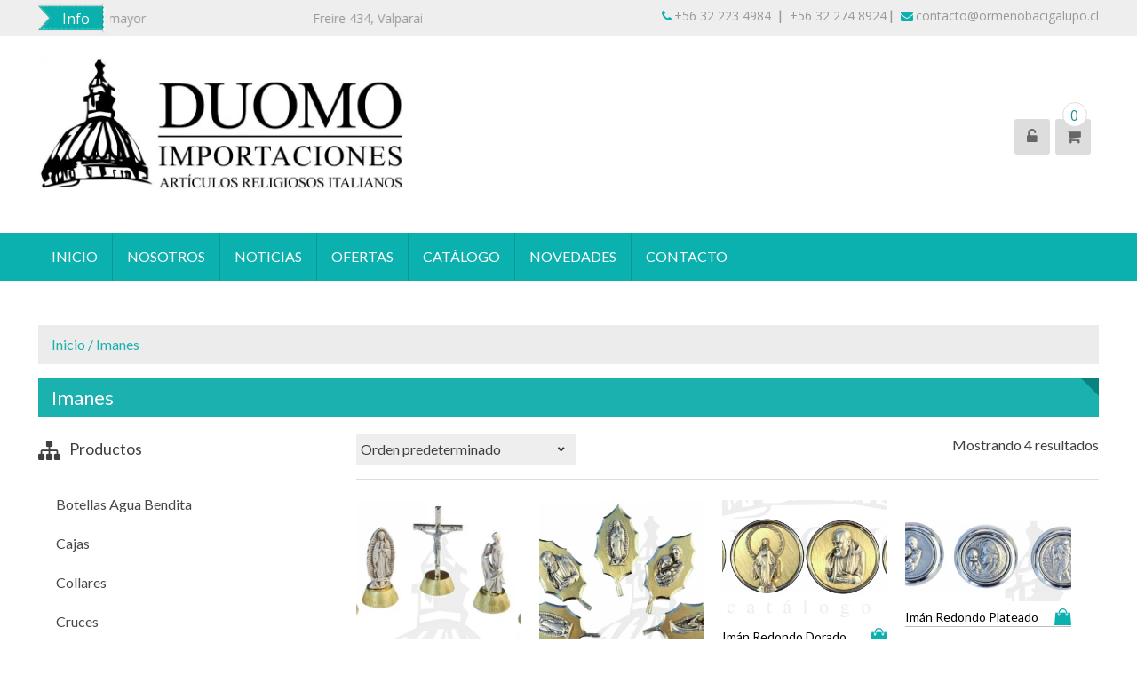

--- FILE ---
content_type: text/html; charset=UTF-8
request_url: https://ormenobacigalupo.cl/product-category/imanes/
body_size: 13114
content:
<!DOCTYPE html>
<html lang="es-CL">
<head>
	<meta charset="UTF-8">
	<meta name="viewport" content="width=device-width, initial-scale=1">
	<link rel="profile" href="http://gmpg.org/xfn/11">
	<link rel="pingback" href="https://ormenobacigalupo.cl/xmlrpc.php">

	<title>Imanes &#8211; DUOMO</title>
<meta name='robots' content='max-image-preview:large' />
	<style>img:is([sizes="auto" i], [sizes^="auto," i]) { contain-intrinsic-size: 3000px 1500px }</style>
	<link rel='dns-prefetch' href='//fonts.googleapis.com' />
<script type="text/javascript">
/* <![CDATA[ */
window._wpemojiSettings = {"baseUrl":"https:\/\/s.w.org\/images\/core\/emoji\/16.0.1\/72x72\/","ext":".png","svgUrl":"https:\/\/s.w.org\/images\/core\/emoji\/16.0.1\/svg\/","svgExt":".svg","source":{"concatemoji":"https:\/\/ormenobacigalupo.cl\/wp-includes\/js\/wp-emoji-release.min.js?ver=6.8.2"}};
/*! This file is auto-generated */
!function(s,n){var o,i,e;function c(e){try{var t={supportTests:e,timestamp:(new Date).valueOf()};sessionStorage.setItem(o,JSON.stringify(t))}catch(e){}}function p(e,t,n){e.clearRect(0,0,e.canvas.width,e.canvas.height),e.fillText(t,0,0);var t=new Uint32Array(e.getImageData(0,0,e.canvas.width,e.canvas.height).data),a=(e.clearRect(0,0,e.canvas.width,e.canvas.height),e.fillText(n,0,0),new Uint32Array(e.getImageData(0,0,e.canvas.width,e.canvas.height).data));return t.every(function(e,t){return e===a[t]})}function u(e,t){e.clearRect(0,0,e.canvas.width,e.canvas.height),e.fillText(t,0,0);for(var n=e.getImageData(16,16,1,1),a=0;a<n.data.length;a++)if(0!==n.data[a])return!1;return!0}function f(e,t,n,a){switch(t){case"flag":return n(e,"\ud83c\udff3\ufe0f\u200d\u26a7\ufe0f","\ud83c\udff3\ufe0f\u200b\u26a7\ufe0f")?!1:!n(e,"\ud83c\udde8\ud83c\uddf6","\ud83c\udde8\u200b\ud83c\uddf6")&&!n(e,"\ud83c\udff4\udb40\udc67\udb40\udc62\udb40\udc65\udb40\udc6e\udb40\udc67\udb40\udc7f","\ud83c\udff4\u200b\udb40\udc67\u200b\udb40\udc62\u200b\udb40\udc65\u200b\udb40\udc6e\u200b\udb40\udc67\u200b\udb40\udc7f");case"emoji":return!a(e,"\ud83e\udedf")}return!1}function g(e,t,n,a){var r="undefined"!=typeof WorkerGlobalScope&&self instanceof WorkerGlobalScope?new OffscreenCanvas(300,150):s.createElement("canvas"),o=r.getContext("2d",{willReadFrequently:!0}),i=(o.textBaseline="top",o.font="600 32px Arial",{});return e.forEach(function(e){i[e]=t(o,e,n,a)}),i}function t(e){var t=s.createElement("script");t.src=e,t.defer=!0,s.head.appendChild(t)}"undefined"!=typeof Promise&&(o="wpEmojiSettingsSupports",i=["flag","emoji"],n.supports={everything:!0,everythingExceptFlag:!0},e=new Promise(function(e){s.addEventListener("DOMContentLoaded",e,{once:!0})}),new Promise(function(t){var n=function(){try{var e=JSON.parse(sessionStorage.getItem(o));if("object"==typeof e&&"number"==typeof e.timestamp&&(new Date).valueOf()<e.timestamp+604800&&"object"==typeof e.supportTests)return e.supportTests}catch(e){}return null}();if(!n){if("undefined"!=typeof Worker&&"undefined"!=typeof OffscreenCanvas&&"undefined"!=typeof URL&&URL.createObjectURL&&"undefined"!=typeof Blob)try{var e="postMessage("+g.toString()+"("+[JSON.stringify(i),f.toString(),p.toString(),u.toString()].join(",")+"));",a=new Blob([e],{type:"text/javascript"}),r=new Worker(URL.createObjectURL(a),{name:"wpTestEmojiSupports"});return void(r.onmessage=function(e){c(n=e.data),r.terminate(),t(n)})}catch(e){}c(n=g(i,f,p,u))}t(n)}).then(function(e){for(var t in e)n.supports[t]=e[t],n.supports.everything=n.supports.everything&&n.supports[t],"flag"!==t&&(n.supports.everythingExceptFlag=n.supports.everythingExceptFlag&&n.supports[t]);n.supports.everythingExceptFlag=n.supports.everythingExceptFlag&&!n.supports.flag,n.DOMReady=!1,n.readyCallback=function(){n.DOMReady=!0}}).then(function(){return e}).then(function(){var e;n.supports.everything||(n.readyCallback(),(e=n.source||{}).concatemoji?t(e.concatemoji):e.wpemoji&&e.twemoji&&(t(e.twemoji),t(e.wpemoji)))}))}((window,document),window._wpemojiSettings);
/* ]]> */
</script>
<style id='wp-emoji-styles-inline-css' type='text/css'>

	img.wp-smiley, img.emoji {
		display: inline !important;
		border: none !important;
		box-shadow: none !important;
		height: 1em !important;
		width: 1em !important;
		margin: 0 0.07em !important;
		vertical-align: -0.1em !important;
		background: none !important;
		padding: 0 !important;
	}
</style>
<link rel='stylesheet' id='wp-block-library-css' href='https://ormenobacigalupo.cl/wp-includes/css/dist/block-library/style.min.css?ver=6.8.2' type='text/css' media='all' />
<style id='classic-theme-styles-inline-css' type='text/css'>
/*! This file is auto-generated */
.wp-block-button__link{color:#fff;background-color:#32373c;border-radius:9999px;box-shadow:none;text-decoration:none;padding:calc(.667em + 2px) calc(1.333em + 2px);font-size:1.125em}.wp-block-file__button{background:#32373c;color:#fff;text-decoration:none}
</style>
<link rel='stylesheet' id='wp-components-css' href='https://ormenobacigalupo.cl/wp-includes/css/dist/components/style.min.css?ver=6.8.2' type='text/css' media='all' />
<link rel='stylesheet' id='wp-preferences-css' href='https://ormenobacigalupo.cl/wp-includes/css/dist/preferences/style.min.css?ver=6.8.2' type='text/css' media='all' />
<link rel='stylesheet' id='wp-block-editor-css' href='https://ormenobacigalupo.cl/wp-includes/css/dist/block-editor/style.min.css?ver=6.8.2' type='text/css' media='all' />
<link rel='stylesheet' id='popup-maker-block-library-style-css' href='https://ormenobacigalupo.cl/wp-content/plugins/popup-maker/dist/packages/block-library-style.css?ver=dbea705cfafe089d65f1' type='text/css' media='all' />
<style id='global-styles-inline-css' type='text/css'>
:root{--wp--preset--aspect-ratio--square: 1;--wp--preset--aspect-ratio--4-3: 4/3;--wp--preset--aspect-ratio--3-4: 3/4;--wp--preset--aspect-ratio--3-2: 3/2;--wp--preset--aspect-ratio--2-3: 2/3;--wp--preset--aspect-ratio--16-9: 16/9;--wp--preset--aspect-ratio--9-16: 9/16;--wp--preset--color--black: #000000;--wp--preset--color--cyan-bluish-gray: #abb8c3;--wp--preset--color--white: #ffffff;--wp--preset--color--pale-pink: #f78da7;--wp--preset--color--vivid-red: #cf2e2e;--wp--preset--color--luminous-vivid-orange: #ff6900;--wp--preset--color--luminous-vivid-amber: #fcb900;--wp--preset--color--light-green-cyan: #7bdcb5;--wp--preset--color--vivid-green-cyan: #00d084;--wp--preset--color--pale-cyan-blue: #8ed1fc;--wp--preset--color--vivid-cyan-blue: #0693e3;--wp--preset--color--vivid-purple: #9b51e0;--wp--preset--gradient--vivid-cyan-blue-to-vivid-purple: linear-gradient(135deg,rgba(6,147,227,1) 0%,rgb(155,81,224) 100%);--wp--preset--gradient--light-green-cyan-to-vivid-green-cyan: linear-gradient(135deg,rgb(122,220,180) 0%,rgb(0,208,130) 100%);--wp--preset--gradient--luminous-vivid-amber-to-luminous-vivid-orange: linear-gradient(135deg,rgba(252,185,0,1) 0%,rgba(255,105,0,1) 100%);--wp--preset--gradient--luminous-vivid-orange-to-vivid-red: linear-gradient(135deg,rgba(255,105,0,1) 0%,rgb(207,46,46) 100%);--wp--preset--gradient--very-light-gray-to-cyan-bluish-gray: linear-gradient(135deg,rgb(238,238,238) 0%,rgb(169,184,195) 100%);--wp--preset--gradient--cool-to-warm-spectrum: linear-gradient(135deg,rgb(74,234,220) 0%,rgb(151,120,209) 20%,rgb(207,42,186) 40%,rgb(238,44,130) 60%,rgb(251,105,98) 80%,rgb(254,248,76) 100%);--wp--preset--gradient--blush-light-purple: linear-gradient(135deg,rgb(255,206,236) 0%,rgb(152,150,240) 100%);--wp--preset--gradient--blush-bordeaux: linear-gradient(135deg,rgb(254,205,165) 0%,rgb(254,45,45) 50%,rgb(107,0,62) 100%);--wp--preset--gradient--luminous-dusk: linear-gradient(135deg,rgb(255,203,112) 0%,rgb(199,81,192) 50%,rgb(65,88,208) 100%);--wp--preset--gradient--pale-ocean: linear-gradient(135deg,rgb(255,245,203) 0%,rgb(182,227,212) 50%,rgb(51,167,181) 100%);--wp--preset--gradient--electric-grass: linear-gradient(135deg,rgb(202,248,128) 0%,rgb(113,206,126) 100%);--wp--preset--gradient--midnight: linear-gradient(135deg,rgb(2,3,129) 0%,rgb(40,116,252) 100%);--wp--preset--font-size--small: 13px;--wp--preset--font-size--medium: 20px;--wp--preset--font-size--large: 36px;--wp--preset--font-size--x-large: 42px;--wp--preset--spacing--20: 0.44rem;--wp--preset--spacing--30: 0.67rem;--wp--preset--spacing--40: 1rem;--wp--preset--spacing--50: 1.5rem;--wp--preset--spacing--60: 2.25rem;--wp--preset--spacing--70: 3.38rem;--wp--preset--spacing--80: 5.06rem;--wp--preset--shadow--natural: 6px 6px 9px rgba(0, 0, 0, 0.2);--wp--preset--shadow--deep: 12px 12px 50px rgba(0, 0, 0, 0.4);--wp--preset--shadow--sharp: 6px 6px 0px rgba(0, 0, 0, 0.2);--wp--preset--shadow--outlined: 6px 6px 0px -3px rgba(255, 255, 255, 1), 6px 6px rgba(0, 0, 0, 1);--wp--preset--shadow--crisp: 6px 6px 0px rgba(0, 0, 0, 1);}:where(.is-layout-flex){gap: 0.5em;}:where(.is-layout-grid){gap: 0.5em;}body .is-layout-flex{display: flex;}.is-layout-flex{flex-wrap: wrap;align-items: center;}.is-layout-flex > :is(*, div){margin: 0;}body .is-layout-grid{display: grid;}.is-layout-grid > :is(*, div){margin: 0;}:where(.wp-block-columns.is-layout-flex){gap: 2em;}:where(.wp-block-columns.is-layout-grid){gap: 2em;}:where(.wp-block-post-template.is-layout-flex){gap: 1.25em;}:where(.wp-block-post-template.is-layout-grid){gap: 1.25em;}.has-black-color{color: var(--wp--preset--color--black) !important;}.has-cyan-bluish-gray-color{color: var(--wp--preset--color--cyan-bluish-gray) !important;}.has-white-color{color: var(--wp--preset--color--white) !important;}.has-pale-pink-color{color: var(--wp--preset--color--pale-pink) !important;}.has-vivid-red-color{color: var(--wp--preset--color--vivid-red) !important;}.has-luminous-vivid-orange-color{color: var(--wp--preset--color--luminous-vivid-orange) !important;}.has-luminous-vivid-amber-color{color: var(--wp--preset--color--luminous-vivid-amber) !important;}.has-light-green-cyan-color{color: var(--wp--preset--color--light-green-cyan) !important;}.has-vivid-green-cyan-color{color: var(--wp--preset--color--vivid-green-cyan) !important;}.has-pale-cyan-blue-color{color: var(--wp--preset--color--pale-cyan-blue) !important;}.has-vivid-cyan-blue-color{color: var(--wp--preset--color--vivid-cyan-blue) !important;}.has-vivid-purple-color{color: var(--wp--preset--color--vivid-purple) !important;}.has-black-background-color{background-color: var(--wp--preset--color--black) !important;}.has-cyan-bluish-gray-background-color{background-color: var(--wp--preset--color--cyan-bluish-gray) !important;}.has-white-background-color{background-color: var(--wp--preset--color--white) !important;}.has-pale-pink-background-color{background-color: var(--wp--preset--color--pale-pink) !important;}.has-vivid-red-background-color{background-color: var(--wp--preset--color--vivid-red) !important;}.has-luminous-vivid-orange-background-color{background-color: var(--wp--preset--color--luminous-vivid-orange) !important;}.has-luminous-vivid-amber-background-color{background-color: var(--wp--preset--color--luminous-vivid-amber) !important;}.has-light-green-cyan-background-color{background-color: var(--wp--preset--color--light-green-cyan) !important;}.has-vivid-green-cyan-background-color{background-color: var(--wp--preset--color--vivid-green-cyan) !important;}.has-pale-cyan-blue-background-color{background-color: var(--wp--preset--color--pale-cyan-blue) !important;}.has-vivid-cyan-blue-background-color{background-color: var(--wp--preset--color--vivid-cyan-blue) !important;}.has-vivid-purple-background-color{background-color: var(--wp--preset--color--vivid-purple) !important;}.has-black-border-color{border-color: var(--wp--preset--color--black) !important;}.has-cyan-bluish-gray-border-color{border-color: var(--wp--preset--color--cyan-bluish-gray) !important;}.has-white-border-color{border-color: var(--wp--preset--color--white) !important;}.has-pale-pink-border-color{border-color: var(--wp--preset--color--pale-pink) !important;}.has-vivid-red-border-color{border-color: var(--wp--preset--color--vivid-red) !important;}.has-luminous-vivid-orange-border-color{border-color: var(--wp--preset--color--luminous-vivid-orange) !important;}.has-luminous-vivid-amber-border-color{border-color: var(--wp--preset--color--luminous-vivid-amber) !important;}.has-light-green-cyan-border-color{border-color: var(--wp--preset--color--light-green-cyan) !important;}.has-vivid-green-cyan-border-color{border-color: var(--wp--preset--color--vivid-green-cyan) !important;}.has-pale-cyan-blue-border-color{border-color: var(--wp--preset--color--pale-cyan-blue) !important;}.has-vivid-cyan-blue-border-color{border-color: var(--wp--preset--color--vivid-cyan-blue) !important;}.has-vivid-purple-border-color{border-color: var(--wp--preset--color--vivid-purple) !important;}.has-vivid-cyan-blue-to-vivid-purple-gradient-background{background: var(--wp--preset--gradient--vivid-cyan-blue-to-vivid-purple) !important;}.has-light-green-cyan-to-vivid-green-cyan-gradient-background{background: var(--wp--preset--gradient--light-green-cyan-to-vivid-green-cyan) !important;}.has-luminous-vivid-amber-to-luminous-vivid-orange-gradient-background{background: var(--wp--preset--gradient--luminous-vivid-amber-to-luminous-vivid-orange) !important;}.has-luminous-vivid-orange-to-vivid-red-gradient-background{background: var(--wp--preset--gradient--luminous-vivid-orange-to-vivid-red) !important;}.has-very-light-gray-to-cyan-bluish-gray-gradient-background{background: var(--wp--preset--gradient--very-light-gray-to-cyan-bluish-gray) !important;}.has-cool-to-warm-spectrum-gradient-background{background: var(--wp--preset--gradient--cool-to-warm-spectrum) !important;}.has-blush-light-purple-gradient-background{background: var(--wp--preset--gradient--blush-light-purple) !important;}.has-blush-bordeaux-gradient-background{background: var(--wp--preset--gradient--blush-bordeaux) !important;}.has-luminous-dusk-gradient-background{background: var(--wp--preset--gradient--luminous-dusk) !important;}.has-pale-ocean-gradient-background{background: var(--wp--preset--gradient--pale-ocean) !important;}.has-electric-grass-gradient-background{background: var(--wp--preset--gradient--electric-grass) !important;}.has-midnight-gradient-background{background: var(--wp--preset--gradient--midnight) !important;}.has-small-font-size{font-size: var(--wp--preset--font-size--small) !important;}.has-medium-font-size{font-size: var(--wp--preset--font-size--medium) !important;}.has-large-font-size{font-size: var(--wp--preset--font-size--large) !important;}.has-x-large-font-size{font-size: var(--wp--preset--font-size--x-large) !important;}
:where(.wp-block-post-template.is-layout-flex){gap: 1.25em;}:where(.wp-block-post-template.is-layout-grid){gap: 1.25em;}
:where(.wp-block-columns.is-layout-flex){gap: 2em;}:where(.wp-block-columns.is-layout-grid){gap: 2em;}
:root :where(.wp-block-pullquote){font-size: 1.5em;line-height: 1.6;}
</style>
<link rel='stylesheet' id='ufbl-custom-select-css-css' href='https://ormenobacigalupo.cl/wp-content/plugins/ultimate-form-builder-lite/css/jquery.selectbox.css?ver=1.5.3' type='text/css' media='all' />
<link rel='stylesheet' id='ufbl-front-css-css' href='https://ormenobacigalupo.cl/wp-content/plugins/ultimate-form-builder-lite/css/frontend.css?ver=1.5.3' type='text/css' media='all' />
<link rel='stylesheet' id='woocommerce-layout-css' href='https://ormenobacigalupo.cl/wp-content/plugins/woocommerce/assets/css/woocommerce-layout.css?ver=10.4.3' type='text/css' media='all' />
<link rel='stylesheet' id='woocommerce-smallscreen-css' href='https://ormenobacigalupo.cl/wp-content/plugins/woocommerce/assets/css/woocommerce-smallscreen.css?ver=10.4.3' type='text/css' media='only screen and (max-width: 768px)' />
<link rel='stylesheet' id='woocommerce-general-css' href='https://ormenobacigalupo.cl/wp-content/plugins/woocommerce/assets/css/woocommerce.css?ver=10.4.3' type='text/css' media='all' />
<style id='woocommerce-inline-inline-css' type='text/css'>
.woocommerce form .form-row .required { visibility: visible; }
</style>
<link rel='stylesheet' id='eightstore-google-fonts-css' href='//fonts.googleapis.com/css?family=Open+Sans%3A400%2C600%2C700%2C300%7COswald%3A400%2C700%2C300%7CDosis%3A400%2C300%2C500%2C600%2C700%7CLato%3A400%2C300%2C700%2C900&#038;ver=6.8.2' type='text/css' media='all' />
<link rel='stylesheet' id='font-awesome-css' href='https://ormenobacigalupo.cl/wp-content/themes/eightstore-lite/css/font-awesome.min.css?ver=6.8.2' type='text/css' media='all' />
<link rel='stylesheet' id='eightstore-animate-css' href='https://ormenobacigalupo.cl/wp-content/themes/eightstore-lite/css/animate.css?ver=6.8.2' type='text/css' media='all' />
<link rel='stylesheet' id='eightstore-slick-css' href='https://ormenobacigalupo.cl/wp-content/themes/eightstore-lite/css/slick.css?ver=6.8.2' type='text/css' media='all' />
<link rel='stylesheet' id='eightstore-fancybox-css' href='https://ormenobacigalupo.cl/wp-content/themes/eightstore-lite/css/fancybox.css?ver=6.8.2' type='text/css' media='all' />
<link rel='stylesheet' id='eightstore-custom-scrollcss-css' href='https://ormenobacigalupo.cl/wp-content/themes/eightstore-lite/css/jquery.mCustomScrollbar.css?ver=6.8.2' type='text/css' media='all' />
<link rel='stylesheet' id='eightstore-style-css' href='https://ormenobacigalupo.cl/wp-content/themes/eightstore-lite/style.css?ver=6.8.2' type='text/css' media='all' />
<link rel='stylesheet' id='eightstore-keyboard-css' href='https://ormenobacigalupo.cl/wp-content/themes/eightstore-lite/css/keyboard.css?ver=6.8.2' type='text/css' media='all' />
<link rel='stylesheet' id='eightstore-responsive-css' href='https://ormenobacigalupo.cl/wp-content/themes/eightstore-lite/css/responsive.css?ver=6.8.2' type='text/css' media='all' />
<script type="text/javascript" src="https://ormenobacigalupo.cl/wp-includes/js/jquery/jquery.min.js?ver=3.7.1" id="jquery-core-js"></script>
<script type="text/javascript" src="https://ormenobacigalupo.cl/wp-includes/js/jquery/jquery-migrate.min.js?ver=3.4.1" id="jquery-migrate-js"></script>
<script type="text/javascript" src="https://ormenobacigalupo.cl/wp-content/plugins/ultimate-form-builder-lite/js/jquery.selectbox-0.2.min.js?ver=1.5.3" id="ufbl-custom-select-js-js"></script>
<script type="text/javascript" id="ufbl-front-js-js-extra">
/* <![CDATA[ */
var frontend_js_obj = {"default_error_message":"This field is required","ajax_url":"https:\/\/ormenobacigalupo.cl\/wp-admin\/admin-ajax.php","ajax_nonce":"53ae7284fc"};
/* ]]> */
</script>
<script type="text/javascript" src="https://ormenobacigalupo.cl/wp-content/plugins/ultimate-form-builder-lite/js/frontend.js?ver=1.5.3" id="ufbl-front-js-js"></script>
<script type="text/javascript" src="https://ormenobacigalupo.cl/wp-content/plugins/woocommerce/assets/js/jquery-blockui/jquery.blockUI.min.js?ver=2.7.0-wc.10.4.3" id="wc-jquery-blockui-js" defer="defer" data-wp-strategy="defer"></script>
<script type="text/javascript" id="wc-add-to-cart-js-extra">
/* <![CDATA[ */
var wc_add_to_cart_params = {"ajax_url":"\/wp-admin\/admin-ajax.php","wc_ajax_url":"\/?wc-ajax=%%endpoint%%","i18n_view_cart":"Ver carrito","cart_url":"https:\/\/ormenobacigalupo.cl","is_cart":"","cart_redirect_after_add":"no"};
/* ]]> */
</script>
<script type="text/javascript" src="https://ormenobacigalupo.cl/wp-content/plugins/woocommerce/assets/js/frontend/add-to-cart.min.js?ver=10.4.3" id="wc-add-to-cart-js" defer="defer" data-wp-strategy="defer"></script>
<script type="text/javascript" src="https://ormenobacigalupo.cl/wp-content/plugins/woocommerce/assets/js/js-cookie/js.cookie.min.js?ver=2.1.4-wc.10.4.3" id="wc-js-cookie-js" defer="defer" data-wp-strategy="defer"></script>
<script type="text/javascript" id="woocommerce-js-extra">
/* <![CDATA[ */
var woocommerce_params = {"ajax_url":"\/wp-admin\/admin-ajax.php","wc_ajax_url":"\/?wc-ajax=%%endpoint%%","i18n_password_show":"Mostrar contrase\u00f1a","i18n_password_hide":"Ocultar contrase\u00f1a"};
/* ]]> */
</script>
<script type="text/javascript" src="https://ormenobacigalupo.cl/wp-content/plugins/woocommerce/assets/js/frontend/woocommerce.min.js?ver=10.4.3" id="woocommerce-js" defer="defer" data-wp-strategy="defer"></script>
<link rel="https://api.w.org/" href="https://ormenobacigalupo.cl/wp-json/" /><link rel="alternate" title="JSON" type="application/json" href="https://ormenobacigalupo.cl/wp-json/wp/v2/product_cat/29" /><link rel="EditURI" type="application/rsd+xml" title="RSD" href="https://ormenobacigalupo.cl/xmlrpc.php?rsd" />
<meta name="generator" content="WordPress 6.8.2" />
<meta name="generator" content="WooCommerce 10.4.3" />
		<script type="text/javascript">
			jQuery(function($){
				var rtlena=false;
				if($('body').hasClass('rtl')){
					var rtlena = true;
				}
				$('#home-slider .es-slider').slick({
					dots: true,
					arrows: true,
					autoplay:true,
					fade: true,
					speed: 1000,
					cssEase: 'linear',
					pauseOnHover: false,
					rtl:rtlena
				});				
			});
		</script>
					<script type="text/javascript">
				jQuery.browser = {};
			(function () {
			jQuery.browser.msie = false;
			jQuery.browser.version = 0;
			if (navigator.userAgent.match(/MSIE ([0-9]+)\./)) {
			jQuery.browser.msie = true;
			jQuery.browser.version = RegExp.$1;
			}
			})();
			</script>
			<style type="text/css" id="dynamic-styles">
		body{
					}

		
				

		h1{
					}
		h2{
					}
		h3{
					}
		h4{
					}
		h5{
					}
		h6{
					}
	</style>
		<noscript><style>.woocommerce-product-gallery{ opacity: 1 !important; }</style></noscript>
	<style type="text/css">.recentcomments a{display:inline !important;padding:0 !important;margin:0 !important;}</style>	<style type="text/css">
			.site-title a,
		.site-description {
			position: absolute;
			clip: rect(1px, 1px, 1px, 1px);
		}
		</style>
	</head>

<body class="archive tax-product_cat term-imanes term-29 wp-theme-eightstore-lite theme-eightstore-lite woocommerce woocommerce-page woocommerce-no-js group-blog fullwidth">
		<div id="page" class="hfeed site">
		<a class="skip-link screen-reader-text" href="#content">Skip to content</a>

		<header id="masthead" class="site-header" role="banner">
			<div class="top-header">
				<div class="store-wrapper clear">
													<div class="top-ticker">
				<script>
					jQuery(document).ready(function($){
						var rtlena=false;
						if($('body').hasClass('rtl')){
							var rtlena = true;
						}
						$('#ticker').slick({
							slidesToShow: 1,
							slidesToScroll: 1,
							rtl:rtlena,
							autoplay: true,
							autoplaySpeed: 2000,
							speed:2000,
							cssEase:'linear',
							arrows:false
						});
					}); //jquery close
				</script> <!-- close script -->
									<span class="ticker-title">Info</span>
					<ul id="ticker" class="hidden">
													<li>
								<h5 class="ticker_tick ticker-h5-1"> Solo ventas al por mayor </h5>
							</li>
														<li>
								<h5 class="ticker_tick ticker-h5-2"> Freire 434, Valparaíso, Chile </h5>
							</li>
														<li>
								<h5 class="ticker_tick ticker-h5-3"> Lunes a Viernes 10:00 a 13:30 y 15:00 a 17:00 hrs. </h5>
							</li>
												</ul>
								</div>
								<div class="header-callto">
												<a href="#"><i class="fa fa-phone"></i>+56 32 223 4984</a> | <a href="#">+56 32 274 8924</a> | <a href="#"><i class="fa fa-envelope"></i>contacto@ormenobacigalupo.cl</a>											</div>
				</div>
			</div><!-- Top Header -->

			<div class="main-header">
				<div class="store-wrapper">
					<div class="site-branding">
													<a class="header-image" href="https://ormenobacigalupo.cl/" rel="home">
								<img src="https://ormenobacigalupo.cl/wp-content/uploads/2018/08/cropped-LOGO-SITIO3-01.jpg" width="1000" height="310" alt="">
							</a>
												<div class="site-titles">
							<h1 class="site-title"><a href="https://ormenobacigalupo.cl/" rel="home">DUOMO</a></h1>
							<a href="https://ormenobacigalupo.cl/" rel="home"><div class="site-description">Importadora de artículos religiosos italianos.</div></a>
						</div>
					</div><!-- .site-branding -->
					
					<div class="right-links">
						<!-- if enabled from customizer -->
						
						<div class="my-account">
							<i class="fa fa-unlock-alt"></i>
							<div class="welcome-user">
								<form class="woocommerce-form woocommerce-form-login login" method="post" >

	
	
	<p class="form-row form-row-first">
		<label for="username">Nombre de usuario o correo electrónico&nbsp;<span class="required" aria-hidden="true">*</span><span class="screen-reader-text">Obligatorio</span></label>
		<input type="text" class="input-text" name="username" id="username" autocomplete="username" required aria-required="true" />
	</p>
	<p class="form-row form-row-last">
		<label for="password">Contraseña&nbsp;<span class="required" aria-hidden="true">*</span><span class="screen-reader-text">Obligatorio</span></label>
		<input class="input-text woocommerce-Input" type="password" name="password" id="password" autocomplete="current-password" required aria-required="true" />
	</p>
	<div class="clear"></div>

	
	<p class="form-row">
		<label class="woocommerce-form__label woocommerce-form__label-for-checkbox woocommerce-form-login__rememberme">
			<input class="woocommerce-form__input woocommerce-form__input-checkbox" name="rememberme" type="checkbox" id="rememberme" value="forever" /> <span>Recuérdame</span>
		</label>
		<input type="hidden" id="woocommerce-login-nonce" name="woocommerce-login-nonce" value="fc7539c1eb" /><input type="hidden" name="_wp_http_referer" value="/product-category/imanes/" />		<input type="hidden" name="redirect" value="" />
		<button type="submit" class="woocommerce-button button woocommerce-form-login__submit" name="login" value="Acceder">Acceder</button>
	</p>
	<p class="lost_password">
		<a href="https://ormenobacigalupo.cl/my-account/lost-password/">¿Olvidaste la contraseña?</a>
	</p>

	<div class="clear"></div>

	
</form>
										<a href="https://ormenobacigalupo.cl/my-account/" class="register">
											Register										</a>
																	</div>
						</div>

						<!-- Cart Link -->
						<div class="cart-box">
														<a class="cart-contents" href="https://ormenobacigalupo.cl" title="View your shopping cart">
								<div class="count">
								<i class="fa fa-shopping-cart"></i>
									<span class="cart-count">0</span>
								</div>	               	
							</a>
							<div class="widget woocommerce widget_shopping_cart"><div class="widget_shopping_cart_content"></div></div>													</div>
						<div class="clear"></div>
					</div>
				</div>
			</div><!-- Main Header -->
			<div class="store-menu">
				<div class="store-wrapper">
					<nav id="site-navigation" class="main-navigation" role="navigation">
						<button class="menu-toggle" aria-controls="primary-menu" aria-expanded="false"></button>
						<div class="menu-menu-superior-container"><ul id="primary-menu" class="menu"><li id="menu-item-325" class="menu-item menu-item-type-post_type menu-item-object-page menu-item-home menu-item-325"><a href="https://ormenobacigalupo.cl/">Inicio</a></li>
<li id="menu-item-114" class="menu-item menu-item-type-post_type menu-item-object-page menu-item-114"><a href="https://ormenobacigalupo.cl/nosotros/">Nosotros</a></li>
<li id="menu-item-301" class="menu-item menu-item-type-post_type menu-item-object-page menu-item-301"><a href="https://ormenobacigalupo.cl/noticias/">Noticias</a></li>
<li id="menu-item-990" class="menu-item menu-item-type-custom menu-item-object-custom menu-item-990"><a href="/product-category/ofertas/">Ofertas</a></li>
<li id="menu-item-96" class="menu-item menu-item-type-post_type menu-item-object-page menu-item-96"><a href="https://ormenobacigalupo.cl/catalogo/">Catálogo</a></li>
<li id="menu-item-989" class="menu-item menu-item-type-custom menu-item-object-custom menu-item-989"><a href="/product-category/novedades/">Novedades</a></li>
<li id="menu-item-95" class="menu-item menu-item-type-post_type menu-item-object-page menu-item-95"><a href="https://ormenobacigalupo.cl/contacto/">Contacto</a></li>
</ul></div>					</nav><!-- #site-navigation -->
					<div class="clear"></div>
				</div>
			</div><!-- Main Header -->

		</header><!-- #masthead -->

		<div id="content" class="site-content">
<div class="store-wrapper"><nav class="woocommerce-breadcrumb" aria-label="Breadcrumb"><a href="https://ormenobacigalupo.cl">Inicio</a>&nbsp;&#47;&nbsp;Imanes</nav><main id="main" class="site-main clearfix " role="main">
	<header class="woocommerce-products-header">
					<h1 class="woocommerce-products-header__title page-title">Imanes</h1>
		
		</header>
<div id="primary" class="content-area clearfix">
	<div class="woocommerce-notices-wrapper"></div><p class="woocommerce-result-count" role="alert" aria-relevant="all" >
	Mostrando 4 resultados</p>
<form class="woocommerce-ordering" method="get">
		<select
		name="orderby"
		class="orderby"
					aria-label="Pedido de la tienda"
			>
					<option value="menu_order"  selected='selected'>Orden predeterminado</option>
					<option value="popularity" >Ordenar por popularidad</option>
					<option value="rating" >Ordenar por calificación media</option>
					<option value="date" >Ordenar por las últimas</option>
					<option value="price" >Ordenar por precio: bajo a alto</option>
					<option value="price-desc" >Ordenar por precio: alto a bajo</option>
			</select>
	<input type="hidden" name="paged" value="1" />
	</form>
<ul class="products columns-4">
<li class="item-prod-wrap wow flipInY product type-product post-455 status-publish first instock product_cat-imanes has-post-thumbnail shipping-taxable product-type-simple">
    
    <div class="collection_combine item-img">
        <a href="https://ormenobacigalupo.cl/product/iman-estatuilla-grande/" class="woocommerce-LoopProduct-link woocommerce-loop-product__link">        <img width="300" height="300" src="https://ormenobacigalupo.cl/wp-content/uploads/2018/08/ESTATUILLA-IMAN-300x300.png" class="attachment-shop_catalog size-shop_catalog wp-post-image" alt="" decoding="async" fetchpriority="high" srcset="https://ormenobacigalupo.cl/wp-content/uploads/2018/08/ESTATUILLA-IMAN-300x300.png 300w, https://ormenobacigalupo.cl/wp-content/uploads/2018/08/ESTATUILLA-IMAN-150x150.png 150w, https://ormenobacigalupo.cl/wp-content/uploads/2018/08/ESTATUILLA-IMAN-70x70.png 70w, https://ormenobacigalupo.cl/wp-content/uploads/2018/08/ESTATUILLA-IMAN-100x100.png 100w" sizes="(max-width: 300px) 100vw, 300px" /></a>                    </div>
        <div class="collection_desc clearfix">
            <div class="title-cart">
                <a href="https://ormenobacigalupo.cl/product/iman-estatuilla-grande/" class="collection_title">
                    <h3>Imán Estatuilla Grande</h3>
                </a>
                <div class="cart">
                    </a><a href="https://ormenobacigalupo.cl/product/iman-estatuilla-grande/" aria-describedby="woocommerce_loop_add_to_cart_link_describedby_455" data-quantity="1" class="button product_type_simple" data-product_id="455" data-product_sku="C316/G" aria-label="Lee más sobre &ldquo;Imán Estatuilla Grande&rdquo;" rel="nofollow" data-success_message="">Leer más</a>	<span id="woocommerce_loop_add_to_cart_link_describedby_455" class="screen-reader-text">
			</span>
        </div>
    </div>
    <div class="price-desc">
        
        </div>
    </div>
</li><li class="item-prod-wrap wow flipInY product type-product post-453 status-publish instock product_cat-imanes has-post-thumbnail shipping-taxable product-type-simple">
    
    <div class="collection_combine item-img">
        <a href="https://ormenobacigalupo.cl/product/iman-hoja-dorado/" class="woocommerce-LoopProduct-link woocommerce-loop-product__link">        <img width="300" height="300" src="https://ormenobacigalupo.cl/wp-content/uploads/2018/08/iman-2-300x300.png" class="attachment-shop_catalog size-shop_catalog wp-post-image" alt="" decoding="async" srcset="https://ormenobacigalupo.cl/wp-content/uploads/2018/08/iman-2-300x300.png 300w, https://ormenobacigalupo.cl/wp-content/uploads/2018/08/iman-2-150x150.png 150w, https://ormenobacigalupo.cl/wp-content/uploads/2018/08/iman-2-70x70.png 70w, https://ormenobacigalupo.cl/wp-content/uploads/2018/08/iman-2-100x100.png 100w" sizes="(max-width: 300px) 100vw, 300px" /></a>                    </div>
        <div class="collection_desc clearfix">
            <div class="title-cart">
                <a href="https://ormenobacigalupo.cl/product/iman-hoja-dorado/" class="collection_title">
                    <h3>Imán Hoja Dorado</h3>
                </a>
                <div class="cart">
                    </a><a href="https://ormenobacigalupo.cl/product/iman-hoja-dorado/" aria-describedby="woocommerce_loop_add_to_cart_link_describedby_453" data-quantity="1" class="button product_type_simple" data-product_id="453" data-product_sku="C188-L" aria-label="Lee más sobre &ldquo;Imán Hoja Dorado&rdquo;" rel="nofollow" data-success_message="">Leer más</a>	<span id="woocommerce_loop_add_to_cart_link_describedby_453" class="screen-reader-text">
			</span>
        </div>
    </div>
    <div class="price-desc">
        
        </div>
    </div>
</li><li class="item-prod-wrap wow flipInY product type-product post-451 status-publish instock product_cat-imanes has-post-thumbnail shipping-taxable product-type-simple">
    
    <div class="collection_combine item-img">
        <a href="https://ormenobacigalupo.cl/product/iman-redondo-dorado/" class="woocommerce-LoopProduct-link woocommerce-loop-product__link">        <img width="300" height="220" src="https://ormenobacigalupo.cl/wp-content/uploads/2018/08/iman-3-300x220.png" class="attachment-shop_catalog size-shop_catalog wp-post-image" alt="" decoding="async" /></a>                    </div>
        <div class="collection_desc clearfix">
            <div class="title-cart">
                <a href="https://ormenobacigalupo.cl/product/iman-redondo-dorado/" class="collection_title">
                    <h3>Imán Redondo Dorado</h3>
                </a>
                <div class="cart">
                    </a><a href="https://ormenobacigalupo.cl/product/iman-redondo-dorado/" aria-describedby="woocommerce_loop_add_to_cart_link_describedby_451" data-quantity="1" class="button product_type_simple" data-product_id="451" data-product_sku="C317-L" aria-label="Lee más sobre &ldquo;Imán Redondo Dorado&rdquo;" rel="nofollow" data-success_message="">Leer más</a>	<span id="woocommerce_loop_add_to_cart_link_describedby_451" class="screen-reader-text">
			</span>
        </div>
    </div>
    <div class="price-desc">
        
        </div>
    </div>
</li><li class="item-prod-wrap wow flipInY product type-product post-449 status-publish last instock product_cat-imanes has-post-thumbnail shipping-taxable product-type-simple">
    
    <div class="collection_combine item-img">
        <a href="https://ormenobacigalupo.cl/product/iman-redondo-plateado/" class="woocommerce-LoopProduct-link woocommerce-loop-product__link">        <img width="300" height="184" src="https://ormenobacigalupo.cl/wp-content/uploads/2018/08/iman1-300x184.png" class="attachment-shop_catalog size-shop_catalog wp-post-image" alt="" decoding="async" loading="lazy" /></a>                    </div>
        <div class="collection_desc clearfix">
            <div class="title-cart">
                <a href="https://ormenobacigalupo.cl/product/iman-redondo-plateado/" class="collection_title">
                    <h3>Imán Redondo Plateado</h3>
                </a>
                <div class="cart">
                    </a><a href="https://ormenobacigalupo.cl/product/iman-redondo-plateado/" aria-describedby="woocommerce_loop_add_to_cart_link_describedby_449" data-quantity="1" class="button product_type_simple" data-product_id="449" data-product_sku="C337" aria-label="Lee más sobre &ldquo;Imán Redondo Plateado&rdquo;" rel="nofollow" data-success_message="">Leer más</a>	<span id="woocommerce_loop_add_to_cart_link_describedby_449" class="screen-reader-text">
			</span>
        </div>
    </div>
    <div class="price-desc">
        
        </div>
    </div>
</li></ul>
</div>
<div id="secondary" class="widget-area woocommerce secondary-left sidebar">
<div id="woocommerce_product_categories-5" class="woocommerce widget_product_categories es-widget-count-1"><span class="widget-title">Productos</span><ul class="product-categories"><li class="cat-item cat-item-32"><a href="https://ormenobacigalupo.cl/product-category/botellas-agua-bendita/">Botellas Agua Bendita</a></li>
<li class="cat-item cat-item-34"><a href="https://ormenobacigalupo.cl/product-category/cajas/">Cajas</a></li>
<li class="cat-item cat-item-49"><a href="https://ormenobacigalupo.cl/product-category/collares/">Collares</a></li>
<li class="cat-item cat-item-23"><a href="https://ormenobacigalupo.cl/product-category/cruces/">Cruces</a></li>
<li class="cat-item cat-item-31"><a href="https://ormenobacigalupo.cl/product-category/cuadros/">Cuadros</a></li>
<li class="cat-item cat-item-25"><a href="https://ormenobacigalupo.cl/product-category/denarios/">Denarios</a></li>
<li class="cat-item cat-item-30"><a href="https://ormenobacigalupo.cl/product-category/estatuillas/">Estatuillas</a></li>
<li class="cat-item cat-item-29 current-cat"><a href="https://ormenobacigalupo.cl/product-category/imanes/">Imanes</a></li>
<li class="cat-item cat-item-28"><a href="https://ormenobacigalupo.cl/product-category/llaveros/">Llaveros</a></li>
<li class="cat-item cat-item-16"><a href="https://ormenobacigalupo.cl/product-category/medallas/">Medallas</a></li>
<li class="cat-item cat-item-36"><a href="https://ormenobacigalupo.cl/product-category/nino-jesus/">Niño Jesús</a></li>
<li class="cat-item cat-item-48"><a href="https://ormenobacigalupo.cl/product-category/novedades/">Novedades</a></li>
<li class="cat-item cat-item-46"><a href="https://ormenobacigalupo.cl/product-category/ofertas/">Ofertas</a></li>
<li class="cat-item cat-item-35"><a href="https://ormenobacigalupo.cl/product-category/pesebres/">Pesebres</a></li>
<li class="cat-item cat-item-33"><a href="https://ormenobacigalupo.cl/product-category/pilas-agua-bendita/">Pilas Agua Bendita</a></li>
<li class="cat-item cat-item-21"><a href="https://ormenobacigalupo.cl/product-category/pins-solapa/">Pins Solapa</a></li>
<li class="cat-item cat-item-26"><a href="https://ormenobacigalupo.cl/product-category/pulseras/">Pulseras</a></li>
<li class="cat-item cat-item-17"><a href="https://ormenobacigalupo.cl/product-category/rosarios/">Rosarios</a></li>
</ul></div></div>
</main>
</div>
</div><!-- #content -->
<div class="clear"></div>
<footer id="colophon" class="site-footer" role="contentinfo">
		<div class="store-footer centered">
		<div class="store-wrapper">
			<div class="footer-copyrt">
				<div class="site-info">
					<span class="custom-copyright">
						<a href="/wp-admin" target="_blank"><i class="fa fa-cloud"></i> | </a><a href="/webmail" target="_blank"><i class="fa fa-envelope"></i></a> |					</span>
					WordPress Theme : 					<a target="__blank" title="Free WordPress Theme" href="https://8degreethemes.com/wordpress-themes/eightstore-lite/">
						EightStore Lite					</a>
					by					<a target="__blank" href="https://8degreethemes.com/">
						<span>8Degree Themes</span>
					</a>
				</div><!-- .site-info -->
				
				<!-- Social Icons -->
				
				<!-- Payment Partner Logos -->
							</div>
		</div>
	</div>
</footer><!-- #colophon -->
</div><!-- #page -->
<div id="es-top"></div>
<script type="speculationrules">
{"prefetch":[{"source":"document","where":{"and":[{"href_matches":"\/*"},{"not":{"href_matches":["\/wp-*.php","\/wp-admin\/*","\/wp-content\/uploads\/*","\/wp-content\/*","\/wp-content\/plugins\/*","\/wp-content\/themes\/eightstore-lite\/*","\/*\\?(.+)"]}},{"not":{"selector_matches":"a[rel~=\"nofollow\"]"}},{"not":{"selector_matches":".no-prefetch, .no-prefetch a"}}]},"eagerness":"conservative"}]}
</script>
<link href='//fonts.googleapis.com/css?family=Arimo:400,700|Open+Sans:400,700,600italic,300|Roboto+Condensed:300,400,700|Roboto:300,400,700|Slabo+27px|Oswald:400,300,700|Lato:100,300,400,700,900,100italic,300italic,400italic,700italic,900italic|Source+Sans+Pro:200,300,400,600,700,900,200italic,300italic,400italic,600italic,700italic,900italic|PT+Sans:400,700,400italic,700italic|Droid+Sans:400,700|Raleway:400,100,200,300,500,600,700,800,900|Droid+Serif:400,700,400italic,700italic|Ubuntu:300,400,500,700,300italic,400italic,500italic,700italic|Montserrat:400,700|Roboto+Slab:400,100,300,700|Merriweather:400italic,400,900,300italic,300,700,700italic,900italic|Lora:400,700,400italic,700italic|PT+Sans+Narrow:400,700|Bitter:400,700,400italic|Lobster|Yanone+Kaffeesatz:400,200,300,700|Arvo:400,700,400italic,700italic|Oxygen:400,300,700|Titillium+Web:400,200,200italic,300,300italic,400italic,600,600italic,700,700italic,900|Dosis:200,300,400,500,600,700,800|Ubuntu+Condensed|Playfair+Display:400,700,900,400italic,700italic,900italic|Cabin:400,500,600,700,400italic,500italic,600italic|Muli:300,400,300italic,400italic' rel='stylesheet' type='text/css'><script type="application/ld+json">{"@context":"https://schema.org/","@type":"BreadcrumbList","itemListElement":[{"@type":"ListItem","position":1,"item":{"name":"Inicio","@id":"https://ormenobacigalupo.cl"}},{"@type":"ListItem","position":2,"item":{"name":"Imanes","@id":"https://ormenobacigalupo.cl/product-category/imanes/"}}]}</script>	<script type='text/javascript'>
		(function () {
			var c = document.body.className;
			c = c.replace(/woocommerce-no-js/, 'woocommerce-js');
			document.body.className = c;
		})();
	</script>
	<link rel='stylesheet' id='wc-blocks-style-css' href='https://ormenobacigalupo.cl/wp-content/plugins/woocommerce/assets/client/blocks/wc-blocks.css?ver=wc-10.4.3' type='text/css' media='all' />
<script type="text/javascript" src="https://ormenobacigalupo.cl/wp-content/themes/eightstore-lite/js/jquery.mousewheel-3.0.4.pack.js?ver=3.0.4" id="eightstore-mousewheel-js"></script>
<script type="text/javascript" src="https://ormenobacigalupo.cl/wp-content/themes/eightstore-lite/js/jquery.fancybox-1.3.4.js?ver=1.3.4" id="eightstore-fancybox-js"></script>
<script type="text/javascript" src="https://ormenobacigalupo.cl/wp-content/themes/eightstore-lite/js/wow.min.js?ver=1.1.2" id="eightstore-wow-js"></script>
<script type="text/javascript" src="https://ormenobacigalupo.cl/wp-content/themes/eightstore-lite/js/slick.js?ver=1.5.0" id="eightstore-slick-js"></script>
<script type="text/javascript" src="https://ormenobacigalupo.cl/wp-content/themes/eightstore-lite/js/navigation.js?ver=20120206" id="eightstore-navigation-js"></script>
<script type="text/javascript" src="https://ormenobacigalupo.cl/wp-content/themes/eightstore-lite/js/jquery.mCustomScrollbar.concat.min.js?ver=20130115" id="eightstore-custom-scrolljs-js"></script>
<script type="text/javascript" src="https://ormenobacigalupo.cl/wp-content/themes/eightstore-lite/js/skip-link-focus-fix.js?ver=20130115" id="eightstore-skip-link-focus-fix-js"></script>
<script type="text/javascript" src="https://ormenobacigalupo.cl/wp-content/themes/eightstore-lite/js/custom-scripts.js?ver=20150611" id="eightstore-custom-scripts-js"></script>
<script type="text/javascript" src="https://ormenobacigalupo.cl/wp-content/plugins/woocommerce/assets/js/sourcebuster/sourcebuster.min.js?ver=10.4.3" id="sourcebuster-js-js"></script>
<script type="text/javascript" id="wc-order-attribution-js-extra">
/* <![CDATA[ */
var wc_order_attribution = {"params":{"lifetime":1.0e-5,"session":30,"base64":false,"ajaxurl":"https:\/\/ormenobacigalupo.cl\/wp-admin\/admin-ajax.php","prefix":"wc_order_attribution_","allowTracking":true},"fields":{"source_type":"current.typ","referrer":"current_add.rf","utm_campaign":"current.cmp","utm_source":"current.src","utm_medium":"current.mdm","utm_content":"current.cnt","utm_id":"current.id","utm_term":"current.trm","utm_source_platform":"current.plt","utm_creative_format":"current.fmt","utm_marketing_tactic":"current.tct","session_entry":"current_add.ep","session_start_time":"current_add.fd","session_pages":"session.pgs","session_count":"udata.vst","user_agent":"udata.uag"}};
/* ]]> */
</script>
<script type="text/javascript" src="https://ormenobacigalupo.cl/wp-content/plugins/woocommerce/assets/js/frontend/order-attribution.min.js?ver=10.4.3" id="wc-order-attribution-js"></script>
<script type="text/javascript" id="wc-cart-fragments-js-extra">
/* <![CDATA[ */
var wc_cart_fragments_params = {"ajax_url":"\/wp-admin\/admin-ajax.php","wc_ajax_url":"\/?wc-ajax=%%endpoint%%","cart_hash_key":"wc_cart_hash_ad68a71ce6c10ce5d7dc94f245dd9d11","fragment_name":"wc_fragments_ad68a71ce6c10ce5d7dc94f245dd9d11","request_timeout":"5000"};
/* ]]> */
</script>
<script type="text/javascript" src="https://ormenobacigalupo.cl/wp-content/plugins/woocommerce/assets/js/frontend/cart-fragments.min.js?ver=10.4.3" id="wc-cart-fragments-js" defer="defer" data-wp-strategy="defer"></script>

</body>
</html>


--- FILE ---
content_type: text/css
request_url: https://ormenobacigalupo.cl/wp-content/themes/eightstore-lite/css/keyboard.css?ver=6.8.2
body_size: 1255
content:
a:focus{
    outline: 1px dotted;
}

button:hover,
input[type="button"]:hover,
input[type="reset"]:hover,
input[type="submit"]:hover {
	border-color: #ccc #bbb #aaa;
	box-shadow: inset 0 1px 0 rgba(255, 255, 255, 0.8), inset 0 15px 17px rgba(255, 255, 255, 0.8), inset 0 -5px 12px rgba(0, 0, 0, 0.02);
}

.main-navigation ul li:focus-within > ul.sub-menu{
	top: 100%;
    opacity: 1;
    filter: Alpha(opacity= 100);
    visibility: visible;
}

.main-navigation ul ul.sub-menu li:hover ul {
	left: 100%;
	top: 0;
}

.main-navigation ul ul li:hover > ul {
	left: 100%;
	top: 100%;
}

.nav-menu li a:hover, .main-navigation .current_page_item > a {
	background: #1B8E8D;
}

.main-navigation ul li:last-child ul li:hover ul {
	border-radius: 5px 0 0 5px;
	left: inherit;
	right: 100%;
}

.single .entry-footer a:hover, .search .entry-footer span.edit-link a:hover {
	color: #f7c545;
	text-decoration: underline;
}

div#es-top:hover {
	background: #ffba06;
	color: #007978;
}

#primary .entry-header h1.entry-title a:hover{
	color: #1ab1ae;	
	display: inline-block;
	width: 100%;
}

.entry-meta a:hover {
	color: #f7c545;
	text-decoration: underline;
}


#secondary ul li a:hover {
	color: #1ab1ae;
	padding-left: 5px;
}

.header-callto > a:hover {
	color: #f7c545;
}

.social-icons .fa:hover {
	background: #f7c545;
}

.main-header .fa:hover, .my-account:hover .fa {
	background: #0bb1af;
	color: #fff;
}

.view-cart:hover .fa{
	background: #0bb1af;	
}

.view-cart:hover .cart-count{
	border-color: #0bb1af;
	color: #0bb1af;
}

.close:hover{
	color: #ff6f6f;
}

.my-account:hover .welcome-user{
	opacity: 1;
	filter: Alpha(opacity= 100);
	visibility: visible;
}

.welcome-user a:hover {
	text-decoration: underline;
}

.main-header .right-links .my-account form.login p a:hover {
	color: #f7c545;
	border-bottom: none !important;
}

.main-header .right-links .my-account form.login .button:hover, .main-header .right-links .my-account a.register:hover {
	background: #dca926;
	box-shadow: none;
	border: 1px solid #c7971d;
	text-decoration: none;
}

.main-header .right-links .my-account form.login .lost_password a:hover {
	border-bottom: 1px solid #404040;
}

.main-header .right-links .cart-box:hover .widget_shopping_cart{
	opacity: 1;
	filter: alpha(opacity= 100);
	visibility: visible;
	transform: scaleY(1);
	-webkit-transform: scaleY(1);
}

.cart-box .woocommerce a.button:hover {
	background: #007371;
}

.view-cart a.remove:hover {
	background: #ff6f6f;
}

.view-cart .btn.quick-checkout:hover {
	background: #007371;
}

.caption-desc a:hover, .single .content-area article a.btn:hover {
	background: #09a3a1;
	color: #fff;
}

.item-prod-wrap:hover .item-img:before {
	border-top: 42px solid #fff;
	border-right: 42px solid transparent;
}

.item-wishlist span:hover {
	color: #007e7c;
}

.item-wishlist .fa:hover span{
	left: 100%;
	opacity: 1;
	filter: Alpha(opacity= 100);
	padding-left: 5px;
	visibility: visible;
}

.item-prod-wrap:hover .fa.fa-heart-o, ul.new-prod-slide li:hover .fa.fa-heart-o{
	opacity: 1;
	filter: Alpha (opacity= 100);
	visibility: visible;
	width: 22px;
	height: 22px;
}

.title-cart a.button:hover:before {
	bottom: 30px;
	opacity: 1;
	filter: Alpha(opacity= 100);
	visibility: visible;
}

.title-cart a.button:hover:after {
	bottom: 23px;
	opacity: 1;
	filter: Alpha(opacity= 100);
	visibility: visible;	
}

.title-cart a:hover{
	color: #007e7c;
}

.video-cta:hover .fa{
	color: #fccd50;
	border: 5px solid #fccd50;
}

.promo-btn:hover {
	background: #ffba06;
	color: #fff; 
	border-left: 1px solid #fff;
}

#section-product2 .ufbl-form-submit:hover {
	background: #069d9b;
	border-color: #069d9b;
	box-shadow: none;
	text-shadow: none;
	color: #fff;
}

.blog-comment a:hover{
	color: #1ab1ae;
}

.blog-author:hover {
	color: #1ab1ae;
}

.blog-content > span a:hover {
	color: #1ab1ae;
}

.testimonial-content > span a:hover {
	color: #1ab1ae;
}

.site-info > a:hover{
	color: #0bb1af;
}
.woocommerce .woocommerce-breadcrumb a:hover{
	color: #1ab1ae;
}

.woocommerce #secondary ul li:hover a{
	background: #0bb1af;
	color: #f9d76f;
}

.woocommerce #secondary ul li ul.children li:hover a {
	background: #f9d76f;
	color: #000000;
}

.single-product .woocommerce-review-link:hover, .single-product .woocommerce-review-link:active {
	color: #ebbd33;
}

.woocommerce .add_to_wishlist:hover, .woocommerce .add_to_wishlist:hover:before{
	background: #008784;
}

.archive .entry-footer a:hover {
	color: #f7c545;
	text-decoration: underline;
}

.read-more:hover {
	color: #f7c545;
	text-decoration: underline;
}

.comment-list a:hover {
	color: #f7c545;
}

a.comment-reply-link:hover, .comment-form .form-submit input#submit:hover {
	background: #f7c545;
	color: #fff;
}

.comment-form .form-submit input#submit:hover{
	box-shadow: none;
	text-shadow: none;
}

.search span.comments-link:hover, .search span.cat-links:hover {
	background-color: #f7c545;
}

.nav-previous a:hover:before {
	left: 10px;
	opacity: 1;
	visibility: visible;
}

.nav-next a:hover:after {
	right: 10px;
	opacity: 1;
	visibility: visible;
}

.no-results.not-found .search-submit:hover {
	background: #f7c545;
}

.right-links .searchform .searchsubmit:hover {
	background: #bbb none repeat scroll 0 0;
}

.search-box .searchform .searchsubmit .fa:hover, .page-content .searchform .searchsubmit .fa:hover{
	background: #016d6b;
}

.widget_eightstore_lite_cta_simple a.btn:hover {
	background: #ffba06;
	color: #fff;
}

.woocommerce ul.sub-categories li:hover {
	opacity: 0.8;
	filter: alpha(opacity=80);
}